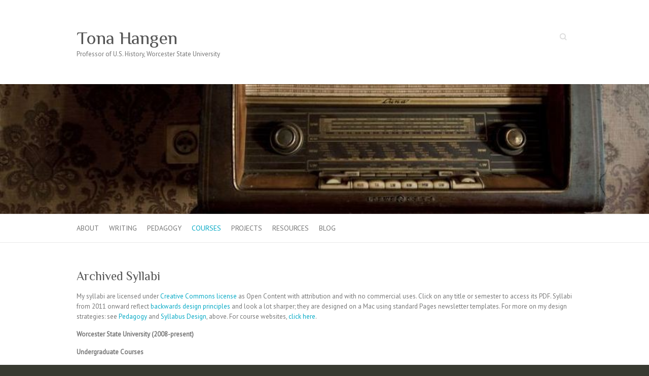

--- FILE ---
content_type: text/html; charset=UTF-8
request_url: http://www.tonahangen.com/courses/syllabi/
body_size: 11187
content:

<!DOCTYPE html>
<html lang="en-US">
<head>

		<meta charset="UTF-8" />
	<meta name="viewport" content="width=device-width">
	<link rel="profile" href="http://gmpg.org/xfn/11" />
	<link rel="pingback" href="http://www.tonahangen.com/xmlrpc.php" />	
<title>Archived Syllabi &#8211; Tona Hangen</title>
<meta name='robots' content='max-image-preview:large' />
<link rel='dns-prefetch' href='//fonts.googleapis.com' />
<link rel="alternate" type="application/rss+xml" title="Tona Hangen &raquo; Feed" href="http://www.tonahangen.com/feed/" />
<link rel="alternate" type="application/rss+xml" title="Tona Hangen &raquo; Comments Feed" href="http://www.tonahangen.com/comments/feed/" />
<link rel="alternate" type="application/rss+xml" title="Tona Hangen &raquo; Archived Syllabi Comments Feed" href="http://www.tonahangen.com/courses/syllabi/feed/" />
<link rel="alternate" title="oEmbed (JSON)" type="application/json+oembed" href="http://www.tonahangen.com/wp-json/oembed/1.0/embed?url=http%3A%2F%2Fwww.tonahangen.com%2Fcourses%2Fsyllabi%2F" />
<link rel="alternate" title="oEmbed (XML)" type="text/xml+oembed" href="http://www.tonahangen.com/wp-json/oembed/1.0/embed?url=http%3A%2F%2Fwww.tonahangen.com%2Fcourses%2Fsyllabi%2F&#038;format=xml" />
<style id='wp-img-auto-sizes-contain-inline-css' type='text/css'>
img:is([sizes=auto i],[sizes^="auto," i]){contain-intrinsic-size:3000px 1500px}
/*# sourceURL=wp-img-auto-sizes-contain-inline-css */
</style>
<link rel='stylesheet' id='kento-like-post-style-css' href='http://www.tonahangen.com/wp-content/plugins/kento-post-view-counter/css/style.css?ver=6.9' type='text/css' media='all' />
<link rel='stylesheet' id='kento-like-post-date-style-css' href='http://www.tonahangen.com/wp-content/plugins/kento-post-view-counter/css/jquery-ui.css?ver=6.9' type='text/css' media='all' />
<style id='wp-emoji-styles-inline-css' type='text/css'>

	img.wp-smiley, img.emoji {
		display: inline !important;
		border: none !important;
		box-shadow: none !important;
		height: 1em !important;
		width: 1em !important;
		margin: 0 0.07em !important;
		vertical-align: -0.1em !important;
		background: none !important;
		padding: 0 !important;
	}
/*# sourceURL=wp-emoji-styles-inline-css */
</style>
<style id='wp-block-library-inline-css' type='text/css'>
:root{--wp-block-synced-color:#7a00df;--wp-block-synced-color--rgb:122,0,223;--wp-bound-block-color:var(--wp-block-synced-color);--wp-editor-canvas-background:#ddd;--wp-admin-theme-color:#007cba;--wp-admin-theme-color--rgb:0,124,186;--wp-admin-theme-color-darker-10:#006ba1;--wp-admin-theme-color-darker-10--rgb:0,107,160.5;--wp-admin-theme-color-darker-20:#005a87;--wp-admin-theme-color-darker-20--rgb:0,90,135;--wp-admin-border-width-focus:2px}@media (min-resolution:192dpi){:root{--wp-admin-border-width-focus:1.5px}}.wp-element-button{cursor:pointer}:root .has-very-light-gray-background-color{background-color:#eee}:root .has-very-dark-gray-background-color{background-color:#313131}:root .has-very-light-gray-color{color:#eee}:root .has-very-dark-gray-color{color:#313131}:root .has-vivid-green-cyan-to-vivid-cyan-blue-gradient-background{background:linear-gradient(135deg,#00d084,#0693e3)}:root .has-purple-crush-gradient-background{background:linear-gradient(135deg,#34e2e4,#4721fb 50%,#ab1dfe)}:root .has-hazy-dawn-gradient-background{background:linear-gradient(135deg,#faaca8,#dad0ec)}:root .has-subdued-olive-gradient-background{background:linear-gradient(135deg,#fafae1,#67a671)}:root .has-atomic-cream-gradient-background{background:linear-gradient(135deg,#fdd79a,#004a59)}:root .has-nightshade-gradient-background{background:linear-gradient(135deg,#330968,#31cdcf)}:root .has-midnight-gradient-background{background:linear-gradient(135deg,#020381,#2874fc)}:root{--wp--preset--font-size--normal:16px;--wp--preset--font-size--huge:42px}.has-regular-font-size{font-size:1em}.has-larger-font-size{font-size:2.625em}.has-normal-font-size{font-size:var(--wp--preset--font-size--normal)}.has-huge-font-size{font-size:var(--wp--preset--font-size--huge)}.has-text-align-center{text-align:center}.has-text-align-left{text-align:left}.has-text-align-right{text-align:right}.has-fit-text{white-space:nowrap!important}#end-resizable-editor-section{display:none}.aligncenter{clear:both}.items-justified-left{justify-content:flex-start}.items-justified-center{justify-content:center}.items-justified-right{justify-content:flex-end}.items-justified-space-between{justify-content:space-between}.screen-reader-text{border:0;clip-path:inset(50%);height:1px;margin:-1px;overflow:hidden;padding:0;position:absolute;width:1px;word-wrap:normal!important}.screen-reader-text:focus{background-color:#ddd;clip-path:none;color:#444;display:block;font-size:1em;height:auto;left:5px;line-height:normal;padding:15px 23px 14px;text-decoration:none;top:5px;width:auto;z-index:100000}html :where(.has-border-color){border-style:solid}html :where([style*=border-top-color]){border-top-style:solid}html :where([style*=border-right-color]){border-right-style:solid}html :where([style*=border-bottom-color]){border-bottom-style:solid}html :where([style*=border-left-color]){border-left-style:solid}html :where([style*=border-width]){border-style:solid}html :where([style*=border-top-width]){border-top-style:solid}html :where([style*=border-right-width]){border-right-style:solid}html :where([style*=border-bottom-width]){border-bottom-style:solid}html :where([style*=border-left-width]){border-left-style:solid}html :where(img[class*=wp-image-]){height:auto;max-width:100%}:where(figure){margin:0 0 1em}html :where(.is-position-sticky){--wp-admin--admin-bar--position-offset:var(--wp-admin--admin-bar--height,0px)}@media screen and (max-width:600px){html :where(.is-position-sticky){--wp-admin--admin-bar--position-offset:0px}}

/*# sourceURL=wp-block-library-inline-css */
</style><style id='global-styles-inline-css' type='text/css'>
:root{--wp--preset--aspect-ratio--square: 1;--wp--preset--aspect-ratio--4-3: 4/3;--wp--preset--aspect-ratio--3-4: 3/4;--wp--preset--aspect-ratio--3-2: 3/2;--wp--preset--aspect-ratio--2-3: 2/3;--wp--preset--aspect-ratio--16-9: 16/9;--wp--preset--aspect-ratio--9-16: 9/16;--wp--preset--color--black: #000000;--wp--preset--color--cyan-bluish-gray: #abb8c3;--wp--preset--color--white: #ffffff;--wp--preset--color--pale-pink: #f78da7;--wp--preset--color--vivid-red: #cf2e2e;--wp--preset--color--luminous-vivid-orange: #ff6900;--wp--preset--color--luminous-vivid-amber: #fcb900;--wp--preset--color--light-green-cyan: #7bdcb5;--wp--preset--color--vivid-green-cyan: #00d084;--wp--preset--color--pale-cyan-blue: #8ed1fc;--wp--preset--color--vivid-cyan-blue: #0693e3;--wp--preset--color--vivid-purple: #9b51e0;--wp--preset--gradient--vivid-cyan-blue-to-vivid-purple: linear-gradient(135deg,rgb(6,147,227) 0%,rgb(155,81,224) 100%);--wp--preset--gradient--light-green-cyan-to-vivid-green-cyan: linear-gradient(135deg,rgb(122,220,180) 0%,rgb(0,208,130) 100%);--wp--preset--gradient--luminous-vivid-amber-to-luminous-vivid-orange: linear-gradient(135deg,rgb(252,185,0) 0%,rgb(255,105,0) 100%);--wp--preset--gradient--luminous-vivid-orange-to-vivid-red: linear-gradient(135deg,rgb(255,105,0) 0%,rgb(207,46,46) 100%);--wp--preset--gradient--very-light-gray-to-cyan-bluish-gray: linear-gradient(135deg,rgb(238,238,238) 0%,rgb(169,184,195) 100%);--wp--preset--gradient--cool-to-warm-spectrum: linear-gradient(135deg,rgb(74,234,220) 0%,rgb(151,120,209) 20%,rgb(207,42,186) 40%,rgb(238,44,130) 60%,rgb(251,105,98) 80%,rgb(254,248,76) 100%);--wp--preset--gradient--blush-light-purple: linear-gradient(135deg,rgb(255,206,236) 0%,rgb(152,150,240) 100%);--wp--preset--gradient--blush-bordeaux: linear-gradient(135deg,rgb(254,205,165) 0%,rgb(254,45,45) 50%,rgb(107,0,62) 100%);--wp--preset--gradient--luminous-dusk: linear-gradient(135deg,rgb(255,203,112) 0%,rgb(199,81,192) 50%,rgb(65,88,208) 100%);--wp--preset--gradient--pale-ocean: linear-gradient(135deg,rgb(255,245,203) 0%,rgb(182,227,212) 50%,rgb(51,167,181) 100%);--wp--preset--gradient--electric-grass: linear-gradient(135deg,rgb(202,248,128) 0%,rgb(113,206,126) 100%);--wp--preset--gradient--midnight: linear-gradient(135deg,rgb(2,3,129) 0%,rgb(40,116,252) 100%);--wp--preset--font-size--small: 13px;--wp--preset--font-size--medium: 20px;--wp--preset--font-size--large: 36px;--wp--preset--font-size--x-large: 42px;--wp--preset--spacing--20: 0.44rem;--wp--preset--spacing--30: 0.67rem;--wp--preset--spacing--40: 1rem;--wp--preset--spacing--50: 1.5rem;--wp--preset--spacing--60: 2.25rem;--wp--preset--spacing--70: 3.38rem;--wp--preset--spacing--80: 5.06rem;--wp--preset--shadow--natural: 6px 6px 9px rgba(0, 0, 0, 0.2);--wp--preset--shadow--deep: 12px 12px 50px rgba(0, 0, 0, 0.4);--wp--preset--shadow--sharp: 6px 6px 0px rgba(0, 0, 0, 0.2);--wp--preset--shadow--outlined: 6px 6px 0px -3px rgb(255, 255, 255), 6px 6px rgb(0, 0, 0);--wp--preset--shadow--crisp: 6px 6px 0px rgb(0, 0, 0);}:where(.is-layout-flex){gap: 0.5em;}:where(.is-layout-grid){gap: 0.5em;}body .is-layout-flex{display: flex;}.is-layout-flex{flex-wrap: wrap;align-items: center;}.is-layout-flex > :is(*, div){margin: 0;}body .is-layout-grid{display: grid;}.is-layout-grid > :is(*, div){margin: 0;}:where(.wp-block-columns.is-layout-flex){gap: 2em;}:where(.wp-block-columns.is-layout-grid){gap: 2em;}:where(.wp-block-post-template.is-layout-flex){gap: 1.25em;}:where(.wp-block-post-template.is-layout-grid){gap: 1.25em;}.has-black-color{color: var(--wp--preset--color--black) !important;}.has-cyan-bluish-gray-color{color: var(--wp--preset--color--cyan-bluish-gray) !important;}.has-white-color{color: var(--wp--preset--color--white) !important;}.has-pale-pink-color{color: var(--wp--preset--color--pale-pink) !important;}.has-vivid-red-color{color: var(--wp--preset--color--vivid-red) !important;}.has-luminous-vivid-orange-color{color: var(--wp--preset--color--luminous-vivid-orange) !important;}.has-luminous-vivid-amber-color{color: var(--wp--preset--color--luminous-vivid-amber) !important;}.has-light-green-cyan-color{color: var(--wp--preset--color--light-green-cyan) !important;}.has-vivid-green-cyan-color{color: var(--wp--preset--color--vivid-green-cyan) !important;}.has-pale-cyan-blue-color{color: var(--wp--preset--color--pale-cyan-blue) !important;}.has-vivid-cyan-blue-color{color: var(--wp--preset--color--vivid-cyan-blue) !important;}.has-vivid-purple-color{color: var(--wp--preset--color--vivid-purple) !important;}.has-black-background-color{background-color: var(--wp--preset--color--black) !important;}.has-cyan-bluish-gray-background-color{background-color: var(--wp--preset--color--cyan-bluish-gray) !important;}.has-white-background-color{background-color: var(--wp--preset--color--white) !important;}.has-pale-pink-background-color{background-color: var(--wp--preset--color--pale-pink) !important;}.has-vivid-red-background-color{background-color: var(--wp--preset--color--vivid-red) !important;}.has-luminous-vivid-orange-background-color{background-color: var(--wp--preset--color--luminous-vivid-orange) !important;}.has-luminous-vivid-amber-background-color{background-color: var(--wp--preset--color--luminous-vivid-amber) !important;}.has-light-green-cyan-background-color{background-color: var(--wp--preset--color--light-green-cyan) !important;}.has-vivid-green-cyan-background-color{background-color: var(--wp--preset--color--vivid-green-cyan) !important;}.has-pale-cyan-blue-background-color{background-color: var(--wp--preset--color--pale-cyan-blue) !important;}.has-vivid-cyan-blue-background-color{background-color: var(--wp--preset--color--vivid-cyan-blue) !important;}.has-vivid-purple-background-color{background-color: var(--wp--preset--color--vivid-purple) !important;}.has-black-border-color{border-color: var(--wp--preset--color--black) !important;}.has-cyan-bluish-gray-border-color{border-color: var(--wp--preset--color--cyan-bluish-gray) !important;}.has-white-border-color{border-color: var(--wp--preset--color--white) !important;}.has-pale-pink-border-color{border-color: var(--wp--preset--color--pale-pink) !important;}.has-vivid-red-border-color{border-color: var(--wp--preset--color--vivid-red) !important;}.has-luminous-vivid-orange-border-color{border-color: var(--wp--preset--color--luminous-vivid-orange) !important;}.has-luminous-vivid-amber-border-color{border-color: var(--wp--preset--color--luminous-vivid-amber) !important;}.has-light-green-cyan-border-color{border-color: var(--wp--preset--color--light-green-cyan) !important;}.has-vivid-green-cyan-border-color{border-color: var(--wp--preset--color--vivid-green-cyan) !important;}.has-pale-cyan-blue-border-color{border-color: var(--wp--preset--color--pale-cyan-blue) !important;}.has-vivid-cyan-blue-border-color{border-color: var(--wp--preset--color--vivid-cyan-blue) !important;}.has-vivid-purple-border-color{border-color: var(--wp--preset--color--vivid-purple) !important;}.has-vivid-cyan-blue-to-vivid-purple-gradient-background{background: var(--wp--preset--gradient--vivid-cyan-blue-to-vivid-purple) !important;}.has-light-green-cyan-to-vivid-green-cyan-gradient-background{background: var(--wp--preset--gradient--light-green-cyan-to-vivid-green-cyan) !important;}.has-luminous-vivid-amber-to-luminous-vivid-orange-gradient-background{background: var(--wp--preset--gradient--luminous-vivid-amber-to-luminous-vivid-orange) !important;}.has-luminous-vivid-orange-to-vivid-red-gradient-background{background: var(--wp--preset--gradient--luminous-vivid-orange-to-vivid-red) !important;}.has-very-light-gray-to-cyan-bluish-gray-gradient-background{background: var(--wp--preset--gradient--very-light-gray-to-cyan-bluish-gray) !important;}.has-cool-to-warm-spectrum-gradient-background{background: var(--wp--preset--gradient--cool-to-warm-spectrum) !important;}.has-blush-light-purple-gradient-background{background: var(--wp--preset--gradient--blush-light-purple) !important;}.has-blush-bordeaux-gradient-background{background: var(--wp--preset--gradient--blush-bordeaux) !important;}.has-luminous-dusk-gradient-background{background: var(--wp--preset--gradient--luminous-dusk) !important;}.has-pale-ocean-gradient-background{background: var(--wp--preset--gradient--pale-ocean) !important;}.has-electric-grass-gradient-background{background: var(--wp--preset--gradient--electric-grass) !important;}.has-midnight-gradient-background{background: var(--wp--preset--gradient--midnight) !important;}.has-small-font-size{font-size: var(--wp--preset--font-size--small) !important;}.has-medium-font-size{font-size: var(--wp--preset--font-size--medium) !important;}.has-large-font-size{font-size: var(--wp--preset--font-size--large) !important;}.has-x-large-font-size{font-size: var(--wp--preset--font-size--x-large) !important;}
/*# sourceURL=global-styles-inline-css */
</style>

<style id='classic-theme-styles-inline-css' type='text/css'>
/*! This file is auto-generated */
.wp-block-button__link{color:#fff;background-color:#32373c;border-radius:9999px;box-shadow:none;text-decoration:none;padding:calc(.667em + 2px) calc(1.333em + 2px);font-size:1.125em}.wp-block-file__button{background:#32373c;color:#fff;text-decoration:none}
/*# sourceURL=/wp-includes/css/classic-themes.min.css */
</style>
<link rel='stylesheet' id='attitude_style-css' href='http://www.tonahangen.com/wp-content/themes/attitude/style.css?ver=6.9' type='text/css' media='all' />
<link rel='stylesheet' id='attitude-font-awesome-css' href='http://www.tonahangen.com/wp-content/themes/attitude/font-awesome/css/font-awesome.css?ver=6.9' type='text/css' media='all' />
<link rel='stylesheet' id='google_fonts-css' href='//fonts.googleapis.com/css?family=PT+Sans%7CPhilosopher&#038;ver=6.9' type='text/css' media='all' />
<script type="text/javascript" src="http://www.tonahangen.com/wp-includes/js/jquery/jquery.min.js?ver=3.7.1" id="jquery-core-js"></script>
<script type="text/javascript" src="http://www.tonahangen.com/wp-includes/js/jquery/jquery-migrate.min.js?ver=3.4.1" id="jquery-migrate-js"></script>
<script type="text/javascript" id="kento_pvc_js-js-extra">
/* <![CDATA[ */
var kento_pvc_ajax = {"kento_pvc_ajaxurl":"http://www.tonahangen.com/wp-admin/admin-ajax.php"};
//# sourceURL=kento_pvc_js-js-extra
/* ]]> */
</script>
<script type="text/javascript" src="http://www.tonahangen.com/wp-content/plugins/kento-post-view-counter/js/kento-pvc.js?ver=6.9" id="kento_pvc_js-js"></script>
<script type="text/javascript" src="http://www.tonahangen.com/wp-content/plugins/kento-post-view-counter/js/google-chart-jsapi.js?ver=6.9" id="google-chart-jsapi-js"></script>
<script type="text/javascript" src="http://www.tonahangen.com/wp-content/themes/attitude/library/js/scripts.js?ver=6.9" id="attitude-scripts-js"></script>
<script type="text/javascript" src="http://www.tonahangen.com/wp-content/themes/attitude/library/js/backtotop.js?ver=6.9" id="backtotop-js"></script>
<link rel="https://api.w.org/" href="http://www.tonahangen.com/wp-json/" /><link rel="alternate" title="JSON" type="application/json" href="http://www.tonahangen.com/wp-json/wp/v2/pages/360" /><link rel="EditURI" type="application/rsd+xml" title="RSD" href="http://www.tonahangen.com/xmlrpc.php?rsd" />
<meta name="generator" content="WordPress 6.9" />
<link rel="canonical" href="http://www.tonahangen.com/courses/syllabi/" />
<link rel='shortlink' href='http://www.tonahangen.com/?p=360' />
<style type='text/css'>#kento-pvc{
			display:none;
			
			}</style><link rel="stylesheet" type="text/css" media="all" href="http://www.tonahangen.com/wp-content/plugins/wp-social-bookmarking/style.css"><style data-context="foundation-flickity-css">/*! Flickity v2.0.2
http://flickity.metafizzy.co
---------------------------------------------- */.flickity-enabled{position:relative}.flickity-enabled:focus{outline:0}.flickity-viewport{overflow:hidden;position:relative;height:100%}.flickity-slider{position:absolute;width:100%;height:100%}.flickity-enabled.is-draggable{-webkit-tap-highlight-color:transparent;tap-highlight-color:transparent;-webkit-user-select:none;-moz-user-select:none;-ms-user-select:none;user-select:none}.flickity-enabled.is-draggable .flickity-viewport{cursor:move;cursor:-webkit-grab;cursor:grab}.flickity-enabled.is-draggable .flickity-viewport.is-pointer-down{cursor:-webkit-grabbing;cursor:grabbing}.flickity-prev-next-button{position:absolute;top:50%;width:44px;height:44px;border:none;border-radius:50%;background:#fff;background:hsla(0,0%,100%,.75);cursor:pointer;-webkit-transform:translateY(-50%);transform:translateY(-50%)}.flickity-prev-next-button:hover{background:#fff}.flickity-prev-next-button:focus{outline:0;box-shadow:0 0 0 5px #09f}.flickity-prev-next-button:active{opacity:.6}.flickity-prev-next-button.previous{left:10px}.flickity-prev-next-button.next{right:10px}.flickity-rtl .flickity-prev-next-button.previous{left:auto;right:10px}.flickity-rtl .flickity-prev-next-button.next{right:auto;left:10px}.flickity-prev-next-button:disabled{opacity:.3;cursor:auto}.flickity-prev-next-button svg{position:absolute;left:20%;top:20%;width:60%;height:60%}.flickity-prev-next-button .arrow{fill:#333}.flickity-page-dots{position:absolute;width:100%;bottom:-25px;padding:0;margin:0;list-style:none;text-align:center;line-height:1}.flickity-rtl .flickity-page-dots{direction:rtl}.flickity-page-dots .dot{display:inline-block;width:10px;height:10px;margin:0 8px;background:#333;border-radius:50%;opacity:.25;cursor:pointer}.flickity-page-dots .dot.is-selected{opacity:1}</style><style data-context="foundation-slideout-css">.slideout-menu{position:fixed;left:0;top:0;bottom:0;right:auto;z-index:0;width:256px;overflow-y:auto;-webkit-overflow-scrolling:touch;display:none}.slideout-menu.pushit-right{left:auto;right:0}.slideout-panel{position:relative;z-index:1;will-change:transform}.slideout-open,.slideout-open .slideout-panel,.slideout-open body{overflow:hidden}.slideout-open .slideout-menu{display:block}.pushit{display:none}</style><!-- Tona Hangen Custom CSS Styles -->
<style type="text/css" media="screen">
body { background-image: none; }
</style>
<style type="text/css" id="custom-background-css">
body.custom-background { background-color: #383a31; }
</style>
	<style>.ios7.web-app-mode.has-fixed header{ background-color: rgba(3,122,221,.88);}</style>
</head>

<body class="wp-singular page-template-default page page-id-360 page-child parent-pageid-11 custom-background wp-theme-attitude full-width-template wide-layout">
		
	<div class="wrapper">
				<header id="branding" >
				
	<div class="container clearfix">
		<div class="hgroup-wrap clearfix">
			<section class="hgroup-right">
			
			<div class="social-profiles clearfix">
				<ul>
			</ul>
			</div><!-- .social-profiles -->	<form action="http://www.tonahangen.com/" class="searchform clearfix" method="get">
		<label class="assistive-text" for="s">Search</label>
		<input type="text" placeholder="Search" class="s field" name="s">
	</form><!-- .searchform -->
				<button class="menu-toggle">Responsive Menu</button>
			</section><!-- .hgroup-right -->	
				<hgroup id="site-logo" class="clearfix">
																		<h2 id="site-title"> 
								<a href="http://www.tonahangen.com/" title="Tona Hangen" rel="home">
									Tona Hangen								</a>
							</h2>
														<h2 id="site-description">Professor of U.S. History, Worcester State University</h2>
																
				</hgroup><!-- #site-logo -->
			
		</div><!-- .hgroup-wrap -->
	</div><!-- .container -->	
					<a href="http://www.tonahangen.com/" title="Tona Hangen"><img src="http://www.tonahangen.com/wp-content/uploads/2013/11/copy-cropped-OldRadioDutchFarmhouses_01.jpg" class="header-image" width="768" height="185" alt="Tona Hangen"></a>
				
	<nav id="access" class="clearfix">
					<div class="container clearfix"><ul class="root"><li class="page_item page-item-293"><a href="http://www.tonahangen.com/">About</a></li><li class="page_item page-item-2 page_item_has_children"><a href="http://www.tonahangen.com/about/">Writing</a><ul class='children'><li class="page_item page-item-33"><a href="http://www.tonahangen.com/about/redeeming-the-dial/">Book: Redeeming the Dial</a></li><li class="page_item page-item-2200 page_item_has_children"><a href="http://www.tonahangen.com/about/essays/">Essays and Articles</a><ul class='children'><li class="page_item page-item-2202"><a href="http://www.tonahangen.com/about/essays/state-of-digital-union-2015/">State of the Digital Union (2015)</a></li><li class="page_item page-item-317"><a href="http://www.tonahangen.com/about/essays/wrong-side-of-history/">&#8220;Wrong Side of History?&#8221;</a></li><li class="page_item page-item-717"><a href="http://www.tonahangen.com/about/essays/changing-face-2011/">&#8220;The Changing Face of America&#8221;</a></li></ul></li></ul></li><li class="page_item page-item-8 page_item_has_children"><a href="http://www.tonahangen.com/teaching/">Pedagogy</a><ul class='children'><li class="page_item page-item-2307"><a href="http://www.tonahangen.com/teaching/oer-teach/">OER Teach Online Site</a></li><li class="page_item page-item-2222 page_item_has_children"><a href="http://www.tonahangen.com/teaching/syllabus-design/">Syllabus Design</a><ul class='children'><li class="page_item page-item-2146"><a href="http://www.tonahangen.com/teaching/syllabus-design/stonehill/">Syllabus Workshop &#8211; Stonehill College</a></li><li class="page_item page-item-1367"><a href="http://www.tonahangen.com/teaching/syllabus-design/syllabi-worth-reading/">Writing Syllabi Worth Reading</a></li></ul></li><li class="page_item page-item-1774"><a href="http://www.tonahangen.com/teaching/oah14/">Teach&#038;Tech</a></li></ul></li><li class="page_item page-item-11 page_item_has_children current_page_ancestor current_page_parent"><a href="http://www.tonahangen.com/courses/">Courses</a><ul class='children'><li class="page_item page-item-360 current-menu-item"><a href="http://www.tonahangen.com/courses/syllabi/" aria-current="page">Archived Syllabi</a></li></ul></li><li class="page_item page-item-9 page_item_has_children"><a href="http://www.tonahangen.com/projects/">Projects</a><ul class='children'><li class="page_item page-item-2110"><a href="http://www.tonahangen.com/projects/mkramer-genius-project/">MKramer Genius Project</a></li></ul></li><li class="page_item page-item-10 page_item_has_children"><a href="http://www.tonahangen.com/resources/">Resources</a><ul class='children'><li class="page_item page-item-928"><a href="http://www.tonahangen.com/resources/best-of-the-vernacular-web/">Best of the Vernacular Web</a></li><li class="page_item page-item-171"><a href="http://www.tonahangen.com/resources/favorite-primary-source-caches/">Favorite Primary Source Caches</a></li></ul></li><li class="page_item page-item-510"><a href="http://www.tonahangen.com/blog/">Blog</a></li></ul></div><!-- .container -->
					</nav><!-- #access --> 		
				</header>
		
				<div id="main" class="container clearfix">

<div id="container">
	

<div id="content">	<section id="post-360" class="post-360 page type-page status-publish hentry">
		<article>

			
			<header class="entry-header">
    			<h1 class="entry-title">
    				Archived Syllabi    			</h1><!-- .entry-title -->
  			</header>

  			
  			
  			<div class="entry-content clearfix">
    			            <script>
			document.cookie="kentopvc_360=yes";
			</script>
            
            <span class="Z3988" title="ctx_ver=Z39.88-2004&amp;rft_val_fmt=info%3Aofi%2Ffmt%3Akev%3Amtx%3Adc&amp;rfr_id=info%3Asid%2Focoins.info%3Agenerator&amp;rft.type=&amp;rft.format=text&amp;rft.title=Archived+Syllabi&amp;rft.source=Tona+Hangen&amp;rft.date=2010-06-03&amp;rft.identifier=http%3A%2F%2Fwww.tonahangen.com%2Fcourses%2Fsyllabi%2F&amp;rft.language=English&amp;rft.subject=Uncategorized&amp;rft.au=Tona"></span><p>My syllabi are licensed under <a href="http://creativecommons.org/about/licenses/">Creative Commons license</a> as Open Content with attribution and with no commercial uses. Click on any title or semester to access its PDF. Syllabi from 2011 onward reflect <a href="https://culanth.org/fieldsights/51-backward-design-for-syllabus-development">backwards design principles</a> and look a lot sharper; they are designed on a Mac using standard Pages newsletter templates. For more on my design strategies: see <a href="http://www.tonahangen.com/teaching/">Pedagogy</a> and <a href="http://www.tonahangen.com/teaching/syllabus-design/">Syllabus Design</a>, above. For course websites, <a href="http://www.tonahangen.com/courses/">click here</a>.</p>
<p><strong>Worcester State University (2008-present)</strong></p>
<p><strong>Undergraduate Courses</strong></p>
<p>HI 112: US History II, 1877-present</p>
<ul>
<li><a href="http://www.tonahangen.com/wp-content/uploads/2025/09/Syll-HI112-Fall25.pdf">Fall 2025</a></li>
<li><a href="http://www.tonahangen.com/wp-content/uploads/2026/01/Syll-HI112-Spr25.pdf">Spring 2025</a> / <a href="http://www.tonahangen.com/wp-content/uploads/2026/01/Syll-HI112-OL-Spr25.pdf">Spring 2025 OL</a></li>
<li><a href="http://www.tonahangen.com/wp-content/uploads/2024/12/SYL-HI112-Fa24.pdf">Fall 2024</a></li>
<li><a href="http://www.tonahangen.com/wp-content/uploads/2024/12/HI112-Spr24.pdf">Spring 2024</a></li>
<li><a href="http://www.tonahangen.com/wp-content/uploads/2023/09/HI112-Fa23.pdf">Fall 2023</a></li>
<li><a href="http://www.tonahangen.com/wp-content/uploads/2023/09/HI112-OL-Fa23.pdf">Fall 2023 OL</a></li>
<li><a href="http://www.tonahangen.com/wp-content/uploads/2021/01/112-OL2-Spr21.pdf">Spring 2021 OL</a></li>
<li><a href="http://www.tonahangen.com/wp-content/uploads/2020/08/HI112-04-OLFall20-.pdf">Fall 2020 OL</a></li>
<li><a href="http://www.tonahangen.com/wp-content/uploads/2019/05/112-Spr19.pdf">Spring 2019 BL</a>, winner of Mass College Online Blended <a href="https://youtu.be/OC7-eOQ54Pg">Course of Distinction Award</a></li>
<li><a href="http://www.tonahangen.com/wp-content/uploads/2018/09/112-OLFall18-.pdf">Fall 2018 OL</a></li>
<li><a href="http://www.tonahangen.com/wp-content/uploads/2018/06/HI-112-PL-Summer18.pdf">Summer II 2018 OL</a></li>
<li><a href="http://www.tonahangen.com/wsc/us2/wp-content/uploads/2017/12/112-Spr18.pdf">Spring 2018</a></li>
<li><a href="http://www.tonahangen.com/wsc/us2/wp-content/uploads/2017/01/112-Spr17.pdf">Spring 2017</a></li>
<li><a href="http://www.tonahangen.com/wsc/us2/wp-content/uploads/2015/07/112.Fall15.pdf">Fall 2015</a></li>
<li><a href="http://www.tonahangen.com/wp-content/uploads/2010/06/112.Fall14.pdf">Fall 2014</a></li>
<li><a href="http://www.tonahangen.com/wp-content/uploads/2010/06/112.Spr14.pdf">Spring 2014</a></li>
<li><a href="http://www.tonahangen.com/wp-content/uploads/2010/06/112Fall13.updated.pdf">Fall 2013</a></li>
<li><a href="http://www.tonahangen.com/wp-content/uploads/2013/03/112.Spr13.5p.pdf">Spring 2013</a></li>
<li><a href="http://share.snacktools.com/A9C8DBBA9F7/fz9ab9ik">Fall 2012</a></li>
<li><a href="http://www.tonahangen.com/wp-content/uploads/2012/01/112.Spr12.pdf">Spring 2012</a></li>
<li><a href="http://www.tonahangen.com/wp-content/uploads/2012/01/112.Fall11.v2.pdf">Fall 2011</a></li>
<li><a href="http://www.tonahangen.com/wsc/us2/wp-content/uploads/2011/01/112.Spr11.pdf">Spring 2011</a></li>
<li><a href="http://www.tonahangen.com/wp-content/uploads/2012/08/HI112-SyllabusFall10.pdf">Fall 2010</a></li>
</ul>
<p>HI 112: US History II, 1877-1945 (&#8220;old,&#8221; now replaced by HI 112 1877-present)</p>
<ul>
<li><a href="http://www.tonahangen.com/wp-content/uploads/2010/01/HI112SyllabusSpr10.pdf">Spring 2010</a></li>
<li><a href="https://webstorage.worcester.edu/sites/thangen/web/Shared%20Documents/HI112.Fa09.Syllabus.pdf">Fall 2009</a></li>
<li><a href="http://www.tonahangen.com/wp-content/uploads/2010/06/112.Syllabus.Spring09.pdf">Spring 2009</a></li>
<li><a href="https://webstorage.worcester.edu/sites/thangen/web/Shared%20Documents/Hangen.HI112.Fall08.pdf">Fall 2008</a></li>
</ul>
<p>HI 113: US History III, 1945-present (now replaced by HI 203, see below)</p>
<ul>
<li><a href="http://www.tonahangen.com/wp-content/uploads/2010/01/HI113SyllabusSpr10.pdf">Spring 2010</a></li>
<li><a href="http://www.tonahangen.com/wp-content/uploads/2010/06/113.Syllabus.Spring09.pdf">Spring 2009</a></li>
</ul>
<p>HI 193 = First Year Seminar in History *Honors</p>
<ul>
<li><a href="http://www.tonahangen.com/wp-content/uploads/2024/12/SYL-193.Fall24.pdf">American Carnival*, Fall 2024</a></li>
<li><a href="http://www.tonahangen.com/wp-content/uploads/2022/11/Fa22-193.DarkFutures.REVISED.pdf">Dark Futures: Apocalypse and Dystopia*, Fall 2022</a></li>
<li><a href="http://www.tonahangen.com/wp-content/uploads/2021/11/193.Roadside.Fall21.pdf">Roadside America*, Fall 2021</a></li>
<li><a href="http://www.tonahangen.com/wp-content/uploads/2019/12/193.Fall19.pdf">American Carnival*, Fall 2019</a></li>
<li><a href="http://wsu.tonahangen.com/fysfifties/wp-content/uploads/2017/07/193FYSFifties.Fa17.pdf">The Fifties*, Fall 2017</a></li>
<li><a href="http://wsu.tonahangen.com/fysroadside/wp-content/uploads/2015/10/193.Roadside-revised.Fall15.pdf">Roadside America*, Fall 2015</a></li>
<li><a href="http://www.tonahangen.com/wp-content/uploads/2010/06/193.Fall14.pdf">American Carnival*, Fall 2014</a></li>
<li><a href="http://www.tonahangen.com/wp-content/uploads/2010/06/FYSFifties.Hangen.Fall13.pdf">The Fifties*, Fall 2013</a></li>
<li><a href="http://www.tonahangen.com/wp-content/uploads/2012/01/HI-193RoadsideSyllabus.Fa11.pdf">Roadside America*, Fall 2011</a></li>
<li><a href="http://www.tonahangen.com/wsc/fysfair/wp-content/uploads/2010/08/AmCarnivalFYS.Fa10.pdf">American Carnival*, Fall 2010</a></li>
<li><a href="https://webstorage.worcester.edu/sites/thangen/web/Shared%20Documents/HI193Roadside.Fa09.Syllabus.pdf">Roadside America*, Fall 2009</a></li>
<li><a href="https://webstorage.worcester.edu/sites/thangen/web/Shared%20Documents/Hangen.RadioSyllabus.Fall08.pdf">On the Air: Radio in America, Fall 2008</a></li>
</ul>
<p>HI 200 The Historian&#8217;s Craft (as HI 411 in 2011-2017)</p>
<ul>
<li><a href="http://www.tonahangen.com/wp-content/uploads/2023/09/HI200_Fa23.pdf">Fall 2023</a></li>
<li><a href="http://www.tonahangen.com/wp-content/uploads/2022/01/200_Spr22.pdf">Spring 2022</a></li>
<li><a href="http://www.tonahangen.com/wp-content/uploads/2021/05/200_Spr21.pdf">Spring 2021</a></li>
<li><a href="http://www.tonahangen.com/wp-content/uploads/2019/12/200_Fa19.pdf">Fall 2019</a></li>
<li><a href="http://www.tonahangen.com/wsc/hi411/wp-content/uploads/2018/01/HI411_Fa17.pdf">Fall 2017</a></li>
<li><a href="http://www.tonahangen.com/wsc/hi411/wp-content/uploads/2017/01/HI411_Spr17.pdf">Spring 2017</a></li>
<li><a href="http://www.tonahangen.com/wp-content/uploads/2010/06/411.Fall13.pdf">Fall 2013</a></li>
<li><a href="http://www.tonahangen.com/wsc/hi411/wp-content/uploads/2011/01/HI411.Spr11.pdf">Spring 2011</a></li>
<li><a href="http://www.tonahangen.com/wp-content/uploads/2012/01/HI-411.Fa11.v2.pdf">Fall 2011</a></li>
</ul>
<p>HI 460 Senior Research Seminar in History (Capstone)</p>
<ul>
<li><a href="http://www.tonahangen.com/wp-content/uploads/2025/09/HI-460-Fa25-SYLLABUS-HistoryMemory-Capstone.pdf">History and Memory, Fall 2025</a></li>
<li><a href="http://www.tonahangen.com/wp-content/uploads/2021/11/460990-CRMs.Fa21.pdf">Civil Rights Movements, Fall 2021</a></li>
<li><a href="http://www.tonahangen.com/wp-content/uploads/2020/05/460.Spr20.pdf">The Gilded Age, Spring 2020</a></li>
<li><a href="http://www.tonahangen.com/wp-content/uploads/2016/12/460.Fall16v2.pdf">Cross-Cultural Encounters in American West, Fall 2016</a></li>
<li><a href="http://wsu.tonahangen.com/hi460/wp-content/uploads/2015/12/460.Spr16.pdf">Religion in America, Spring 2016</a></li>
<li><a href="http://www.tonahangen.com/wp-content/uploads/2010/06/460.Fa14.pdf">Writing Recent History, Fall 2014</a></li>
<li><a href="http://www.tonahangen.com/wp-content/uploads/2010/06/460.Hangen.Fall13.pdf">The Fifties, Fall 2013</a></li>
</ul>
<p>Undergraduate Electives</p>
<p>HI 203 The United States Since 1945</p>
<ul>
<li><a href="http://wsu.tonahangen.com/hi203/wp-content/uploads/2015/12/203.Spr16.pdf">Spring 2016</a></li>
<li><a href="http://www.tonahangen.com/wp-content/uploads/2010/06/US45.Spr14.pdf">Spring 2014</a></li>
<li><a href="http://www.tonahangen.com/wp-content/uploads/2012/01/US45.Spr12.pdf">Spring 2012</a></li>
</ul>
<p>HI 207 American West: Myth and Reality</p>
<ul>
<li><a href="https://webstorage.worcester.edu/sites/thangen/web/Shared%20Documents/HI207.Fa09.Syllabus.pdf">Fall 2009</a></li>
</ul>
<p>HI 215: History of American Thought</p>
<ul>
<li><a href="http://www.tonahangen.com/wp-content/uploads/2010/06/HI215.Spr14.pdf">Spring 2014</a></li>
<li><a href="http://www.tonahangen.com/wp-content/uploads/2010/01/HI215SyllabusSpr10.pdf"> Spring 2010</a></li>
</ul>
<p>HI 217: US Social History</p>
<ul>
<li><a href="http://www.tonahangen.com/wp-content/uploads/2023/09/HI217-Fa23.pdf">Fall 2023 Honors</a></li>
<li><a href="http://tonahangen.com/wsc/hi217/wp-content/uploads/2018/01/217Soc.Spr18.pdf">Spring 2018</a> / <a href="http://tonahangen.com/wsc/hi217/wp-content/uploads/2018/01/217HSoc.Spr18.pdf">Honors section</a></li>
<li><a href="http://tonahangen.com/wsc/hi217/wp-content/uploads/2015/07/217Soc.Fall15.pdf">Fall 2015</a></li>
<li><a href="http://tonahangen.com/wsc/hi217/wp-content/uploads/2011/01/HI217Syllabus.Spr11.pdf">Spring 2011</a></li>
<li><a href="http://www.tonahangen.com/wp-content/uploads/2010/06/217.Syllabus.Spring09.pdf">Spring 2009</a></li>
</ul>
<p>HI 219: American Constitutional History II</p>
<ul>
<li><a href="http://www.tonahangen.com/wp-content/uploads/2025/09/HI-219-01-Fa25-USConstitutionalHistoryII.pdf">Fall 2025</a></li>
<li><a href="http://www.tonahangen.com/wp-content/uploads/2025/09/HI-219-01-Spr25-USConstitutionalHistoryII.pdf">Spring 2025</a></li>
</ul>
<p>HI 220: American Military History</p>
<ul>
<li><a href="http://www.tonahangen.com/wp-content/uploads/2024/12/220AmMilitaryHistory-Spr24.pdf">Spring 2024</a></li>
<li><a href="http://www.tonahangen.com/wp-content/uploads/2022/01/220AmMilitaryHistory-Spr22.pdf">Spring 2022</a></li>
<li><a href="http://www.tonahangen.com/wp-content/uploads/2020/05/250AmMilitaryHistory-Spr20.pdf">Spring 2020, taught as HI 250 Special Topics</a></li>
</ul>
<p>HI 290: Health and Healing in America</p>
<ul>
<li><a href="http://www.tonahangen.com/wp-content/uploads/2021/11/HI290_Fa21.pdf">Fall 2021</a></li>
<li><a href="http://www.tonahangen.com/wp-content/uploads/2019/05/HI290_Spr19.pdf">Spring 2019</a></li>
<li><a href="http://www.tonahangen.com/wsc/hi290/wp-content/uploads/2017/03/HI290_Spr17_revised.pdf">Spring 2017</a></li>
<li><a href="http://www.tonahangen.com/wp-content/uploads/2010/06/290Hyb.Spr14.pdf">Spring 2014</a></li>
<li><a href="http://www.tonahangen.com/wp-content/uploads/2013/03/HI290_Spr13a.pdf">Spring 2013</a></li>
<li><a href="http://www.tonahangen.com/wsc/hi290/wp-content/uploads/2010/08/HI290Syllabus.Fa10.pdf">Fall 2010</a></li>
</ul>
<p>HI/PO 320: Citizen Nation</p>
<ul>
<li><a href="http://www.tonahangen.com/wp-content/uploads/2024/12/SYL-HI-PO-320-CitNation-Fa24.pdf">Fall 2024</a></li>
<li><a href="http://www.tonahangen.com/wp-content/uploads/2022/11/Fa22-HIPO-320-CitizenNation.pdf">Fall 2022</a></li>
<li><a href="http://www.tonahangen.com/wp-content/uploads/2020/08/HIPO320-CitizenNation-Fall-2020.pdf">Fall 2020</a></li>
<li><a href="http://www.wsu.tonahangen.com/hi320/wp-content/uploads/2018/08/320CitNation.Fa18.pdf">Fall 2018</a></li>
<li><a href="http://www.tonahangen.com/wp-content/uploads/2016/12/320CitNation.Fa16.pdf">Fall 2016</a></li>
<li><a href="http://www.tonahangen.com/wp-content/uploads/2010/06/320CitNation.Fa14.pdf">Fall 2014</a></li>
<li><a href="www.wsu.tonahangen.com/hi320/wp-content/uploads/2012/08/CitizenNationFa12.pdf">Fall 2012</a></li>
<li><a href="http://www.tonahangen.com/wp-content/uploads/2012/01/Citizen-Nation-Spr12.pdf">Spring 2012</a></li>
</ul>
<p>HI 345: Religions in America</p>
<ul>
<li><a href="http://www.tonahangen.com/wp-content/uploads/2019/12/HI345-Fa19.pdf">Fall 2019</a></li>
<li><a href="http://www.wsu.tonahangen.com/hi345/wp-content/uploads/2012/08/HI345ReligionsFa12.pdf">Fall 2012</a></li>
<li><a href="http://www.tonahangen.com/wp-content/uploads/2019/07/HI450AmRel.Fa09.Syllabus.pdf">Fall 2009</a></li>
</ul>
<p><strong>Graduate Courses</strong></p>
<p>HI 908 Teaching History </p>
<ul>
<li><a href="http://www.tonahangen.com/wp-content/uploads/2022/11/Fa22-HI908-TeachingHistory.pdf">Fall 2022</a></li>
<li><a href="http://www.tonahangen.com/wp-content/uploads/2020/08/HI908-TeachingHistory-Fa20.pdf">Fall 2020</a></li>
</ul>
<p>HI 910 Study and Writing of History </p>
<ul>
<li><a href="http://www.tonahangen.com/wp-content/uploads/2024/12/910-StudyWritingHistory-Spr24.pdf">Spring 2024</a></li>
<li><a href="http://www.tonahangen.com/wp-content/uploads/2021/01/910-StudyWritingHistory-Spr21.pdf">Spring 2021</a></li>
<li><a href="http://www.tonahangen.com/wp-content/uploads/2020/05/910-StudyWritingHistory-Spr20.pdf">Spring 2020 </a></li>
</ul>
<p>HI 914 Gilded Age (can be cross-listed with HI 353 Age of Reform)</p>
<ul>
<li><a href="http://www.tonahangen.com/wp-content/uploads/2024/12/SYL-914353-GildedAge.pdf"</a>Fall 2024</a></li>
<li><a href="http://www.tonahangen.com/wp-content/uploads/2020/05/914.Spr20.pdf">Spring 2020</a></li>
</ul>
<p>HI 990 Special Topics</p>
<ul>
<li><a href"http://www.tonahangen.com/wp-content/uploads/2021/11/460990-CRMs.Fa21.pdf">Civil Rights Movements, Fall 2021</a></li>
<li><a href="http://www.wsu.tonahangen.com/conhist2/wp-content/uploads/2012/01/TAH-Syllabus.Draft4Jan12.pdf">US Constitutional History Since 1877, Spring 2012</a></li>
</ul>
<p><strong>Brandeis University (2005-2008)</strong></p>
<p><a href="http://www.tonahangen.com/wp-content/uploads/2009/10/AMST111aSyllabusFall07.pdf">AMST 111a: Images of the American West in Film and Culture, Fall 2007</a><br />
<a href="http://www.tonahangen.com/wp-content/uploads/2009/10/AMST135bRadioSyllabusSpr07.pdf">AMST 135b: Radio in American Culture, Spring 2007</a><br />
<a href="http://www.tonahangen.com/wp-content/uploads/2009/10/AMST168bRelSyllabusSpr06.pdf">AMST 168b: Religions in America, Spring 2006</a><br />
<a href="http://www.tonahangen.com/wp-content/uploads/2010/06/AMST168b-syllabus.Spr05.pdf">AMST 168b: Religions in America, Spring 2005</a><br />
<a href="http://www.tonahangen.com/wp-content/uploads/2009/10/HIST117aSyllabusJan08.pdf">HIST 117a: Native American History, Spring 2008</a><br />
<a href="http://www.tonahangen.com/wp-content/uploads/2009/10/HIST154bWomensSyllabusSpr08.pdf">HIST 154b: US Women&#8217;s History 1600-1865, Spring 2008</a><br />
<a href="http://www.tonahangen.com/wp-content/uploads/2009/10/Hist51aSyllabusFall07.pdf">HIST 51a: US History I, Fall 2007</a></p>
<div id='kento-pvc'><span class='kento-pvc-total'> 17676 Total</span> <span class='kento-pvc-today'>6 Views Today </span></div>    			  			</div>

  			
<div id="comments" class="comments-area">

	
	
	
</div><!-- #comments .comments-area -->
		</article>
	</section>
</div><!-- #content --></div><!-- #container -->


	   </div><!-- #main -->

	   
	   	
	   
	   <footer id="colophon" class="clearfix">
			


<div id="site-generator" class="clearfix">
				<div class="container">
			<div class="social-profiles clearfix">
				<ul>
			</ul>
			</div><!-- .social-profiles --><div class="copyright">Copyright &copy;2026 <a href="http://www.tonahangen.com/" title="Tona Hangen" ><span>Tona Hangen</span></a> | Theme by: <a href="http://themehorse.com" target="_blank" rel="noopener noreferrer" title="Theme Horse" ><span>Theme Horse</span></a> | Powered by: <a href="http://wordpress.org" target="_blank" rel="noopener noreferrer" title="WordPress"><span>WordPress</span></a></div><!-- .copyright --></div><!-- .container -->
			</div><!-- #site-generator --><div class="back-to-top"><a href="#branding"></a></div>		</footer>
	   
			

	</div><!-- .wrapper -->

	 

<script type="speculationrules">
{"prefetch":[{"source":"document","where":{"and":[{"href_matches":"/*"},{"not":{"href_matches":["/wp-*.php","/wp-admin/*","/wp-content/uploads/*","/wp-content/*","/wp-content/plugins/*","/wp-content/themes/attitude/*","/*\\?(.+)"]}},{"not":{"selector_matches":"a[rel~=\"nofollow\"]"}},{"not":{"selector_matches":".no-prefetch, .no-prefetch a"}}]},"eagerness":"conservative"}]}
</script>
<!-- Powered by WPtouch: 4.3.62 --><script type="text/javascript" src="http://www.tonahangen.com/wp-includes/js/jquery/ui/core.min.js?ver=1.13.3" id="jquery-ui-core-js"></script>
<script type="text/javascript" src="http://www.tonahangen.com/wp-includes/js/jquery/ui/datepicker.min.js?ver=1.13.3" id="jquery-ui-datepicker-js"></script>
<script type="text/javascript" id="jquery-ui-datepicker-js-after">
/* <![CDATA[ */
jQuery(function(jQuery){jQuery.datepicker.setDefaults({"closeText":"Close","currentText":"Today","monthNames":["January","February","March","April","May","June","July","August","September","October","November","December"],"monthNamesShort":["Jan","Feb","Mar","Apr","May","Jun","Jul","Aug","Sep","Oct","Nov","Dec"],"nextText":"Next","prevText":"Previous","dayNames":["Sunday","Monday","Tuesday","Wednesday","Thursday","Friday","Saturday"],"dayNamesShort":["Sun","Mon","Tue","Wed","Thu","Fri","Sat"],"dayNamesMin":["S","M","T","W","T","F","S"],"dateFormat":"d MM y","firstDay":1,"isRTL":false});});
//# sourceURL=jquery-ui-datepicker-js-after
/* ]]> */
</script>
<script id="wp-emoji-settings" type="application/json">
{"baseUrl":"https://s.w.org/images/core/emoji/17.0.2/72x72/","ext":".png","svgUrl":"https://s.w.org/images/core/emoji/17.0.2/svg/","svgExt":".svg","source":{"concatemoji":"http://www.tonahangen.com/wp-includes/js/wp-emoji-release.min.js?ver=6.9"}}
</script>
<script type="module">
/* <![CDATA[ */
/*! This file is auto-generated */
const a=JSON.parse(document.getElementById("wp-emoji-settings").textContent),o=(window._wpemojiSettings=a,"wpEmojiSettingsSupports"),s=["flag","emoji"];function i(e){try{var t={supportTests:e,timestamp:(new Date).valueOf()};sessionStorage.setItem(o,JSON.stringify(t))}catch(e){}}function c(e,t,n){e.clearRect(0,0,e.canvas.width,e.canvas.height),e.fillText(t,0,0);t=new Uint32Array(e.getImageData(0,0,e.canvas.width,e.canvas.height).data);e.clearRect(0,0,e.canvas.width,e.canvas.height),e.fillText(n,0,0);const a=new Uint32Array(e.getImageData(0,0,e.canvas.width,e.canvas.height).data);return t.every((e,t)=>e===a[t])}function p(e,t){e.clearRect(0,0,e.canvas.width,e.canvas.height),e.fillText(t,0,0);var n=e.getImageData(16,16,1,1);for(let e=0;e<n.data.length;e++)if(0!==n.data[e])return!1;return!0}function u(e,t,n,a){switch(t){case"flag":return n(e,"\ud83c\udff3\ufe0f\u200d\u26a7\ufe0f","\ud83c\udff3\ufe0f\u200b\u26a7\ufe0f")?!1:!n(e,"\ud83c\udde8\ud83c\uddf6","\ud83c\udde8\u200b\ud83c\uddf6")&&!n(e,"\ud83c\udff4\udb40\udc67\udb40\udc62\udb40\udc65\udb40\udc6e\udb40\udc67\udb40\udc7f","\ud83c\udff4\u200b\udb40\udc67\u200b\udb40\udc62\u200b\udb40\udc65\u200b\udb40\udc6e\u200b\udb40\udc67\u200b\udb40\udc7f");case"emoji":return!a(e,"\ud83e\u1fac8")}return!1}function f(e,t,n,a){let r;const o=(r="undefined"!=typeof WorkerGlobalScope&&self instanceof WorkerGlobalScope?new OffscreenCanvas(300,150):document.createElement("canvas")).getContext("2d",{willReadFrequently:!0}),s=(o.textBaseline="top",o.font="600 32px Arial",{});return e.forEach(e=>{s[e]=t(o,e,n,a)}),s}function r(e){var t=document.createElement("script");t.src=e,t.defer=!0,document.head.appendChild(t)}a.supports={everything:!0,everythingExceptFlag:!0},new Promise(t=>{let n=function(){try{var e=JSON.parse(sessionStorage.getItem(o));if("object"==typeof e&&"number"==typeof e.timestamp&&(new Date).valueOf()<e.timestamp+604800&&"object"==typeof e.supportTests)return e.supportTests}catch(e){}return null}();if(!n){if("undefined"!=typeof Worker&&"undefined"!=typeof OffscreenCanvas&&"undefined"!=typeof URL&&URL.createObjectURL&&"undefined"!=typeof Blob)try{var e="postMessage("+f.toString()+"("+[JSON.stringify(s),u.toString(),c.toString(),p.toString()].join(",")+"));",a=new Blob([e],{type:"text/javascript"});const r=new Worker(URL.createObjectURL(a),{name:"wpTestEmojiSupports"});return void(r.onmessage=e=>{i(n=e.data),r.terminate(),t(n)})}catch(e){}i(n=f(s,u,c,p))}t(n)}).then(e=>{for(const n in e)a.supports[n]=e[n],a.supports.everything=a.supports.everything&&a.supports[n],"flag"!==n&&(a.supports.everythingExceptFlag=a.supports.everythingExceptFlag&&a.supports[n]);var t;a.supports.everythingExceptFlag=a.supports.everythingExceptFlag&&!a.supports.flag,a.supports.everything||((t=a.source||{}).concatemoji?r(t.concatemoji):t.wpemoji&&t.twemoji&&(r(t.twemoji),r(t.wpemoji)))});
//# sourceURL=http://www.tonahangen.com/wp-includes/js/wp-emoji-loader.min.js
/* ]]> */
</script>

</body>
</html>